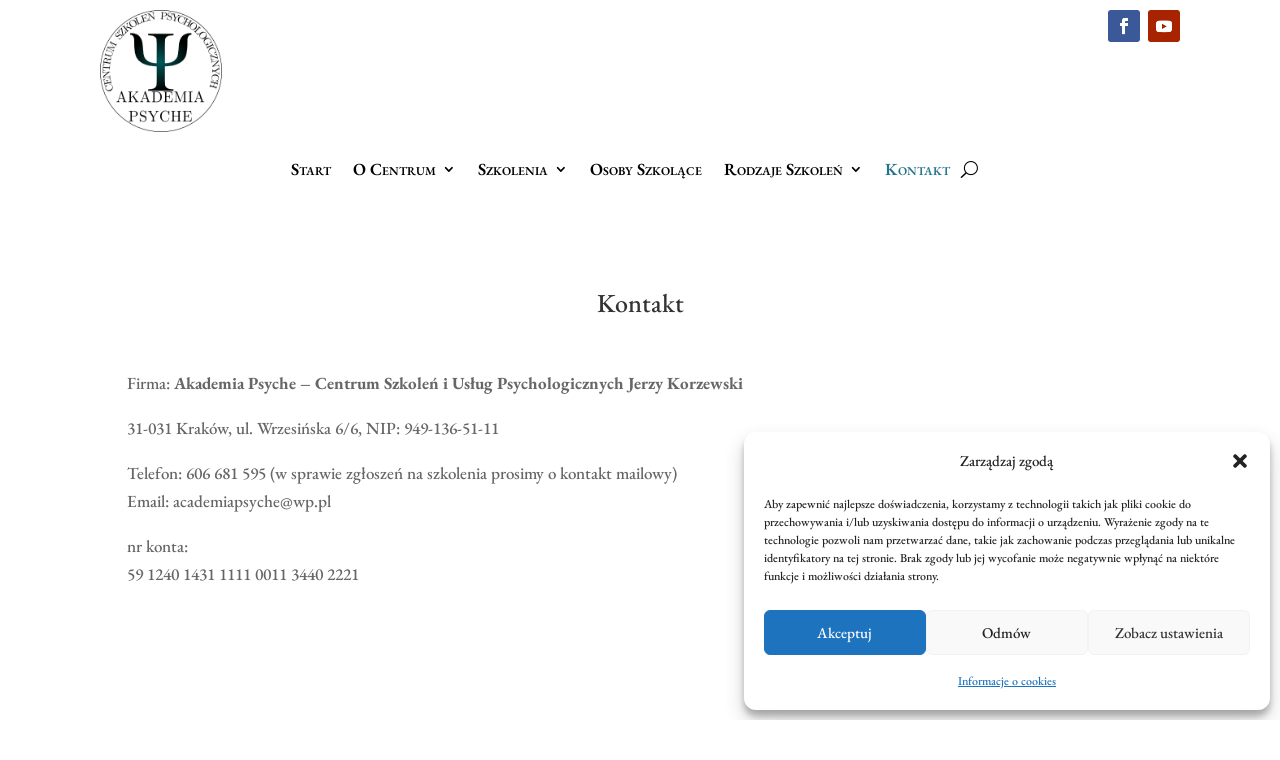

--- FILE ---
content_type: text/css; charset=UTF-8
request_url: https://academiapsyche.pl/wp-content/et-cache/6/et-core-unified-6.min.css?ver=1765247611
body_size: -113
content:
.studia_dyplom{display:none}.faktura_dane{display:none}.szkolenie_podstawowe{display:none}.szkolenie_doskonalace{display:none}.szkolenie_superwizyjne{display:none}.krei_kalendarz{display:table-cell;vertical-align:top}.kalendarz h1{text-align:center;font-size:40px;line-height:2}@media (max-width:767px){.kalendarz h1{text-align:center;font-size:32px;line-height:1}.kalendarz h2{font-size:19px}}.single .et_pb_section .et_pb_row{//width:100%!important;max-width:1280!important}@media only screen and (min-width:300px){.et_pb_row{width:95%}}